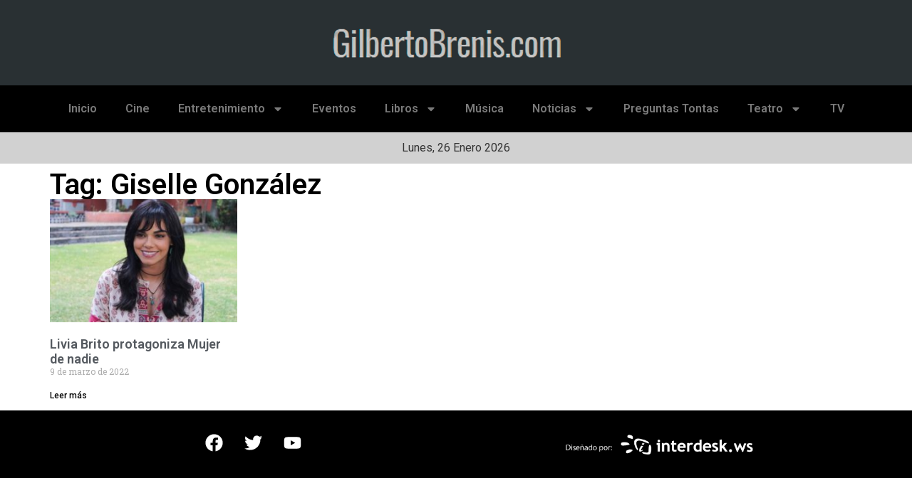

--- FILE ---
content_type: text/html; charset=utf-8
request_url: https://www.google.com/recaptcha/api2/aframe
body_size: 266
content:
<!DOCTYPE HTML><html><head><meta http-equiv="content-type" content="text/html; charset=UTF-8"></head><body><script nonce="CCpxE25QxdHn_o1cX5Ciuw">/** Anti-fraud and anti-abuse applications only. See google.com/recaptcha */ try{var clients={'sodar':'https://pagead2.googlesyndication.com/pagead/sodar?'};window.addEventListener("message",function(a){try{if(a.source===window.parent){var b=JSON.parse(a.data);var c=clients[b['id']];if(c){var d=document.createElement('img');d.src=c+b['params']+'&rc='+(localStorage.getItem("rc::a")?sessionStorage.getItem("rc::b"):"");window.document.body.appendChild(d);sessionStorage.setItem("rc::e",parseInt(sessionStorage.getItem("rc::e")||0)+1);localStorage.setItem("rc::h",'1769467752746');}}}catch(b){}});window.parent.postMessage("_grecaptcha_ready", "*");}catch(b){}</script></body></html>